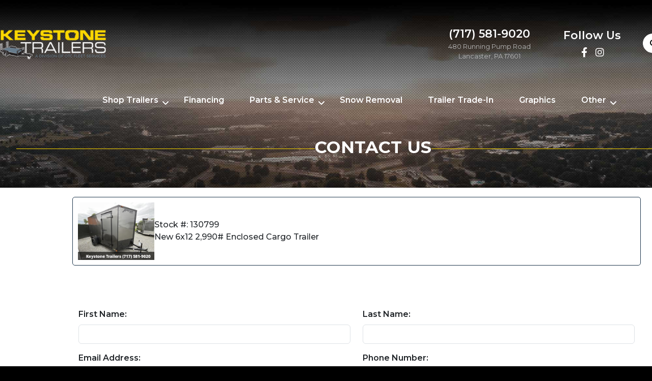

--- FILE ---
content_type: text/html; charset=utf-8
request_url: https://keystonetrailers.com/contact-us?inventory=100038
body_size: 17069
content:
<!DOCTYPE html>
<html dir="ltr" lang="en">
<head>

<!-- Google Tag Manager -->
<script>(function(w,d,s,l,i){w[l]=w[l]||[];w[l].push({'gtm.start':
new Date().getTime(),event:'gtm.js'});var f=d.getElementsByTagName(s)[0],
j=d.createElement(s),dl=l!='dataLayer'?'&l='+l:'';j.async=true;j.src=
'https://www.googletagmanager.com/gtm.js?id='+i+dl;f.parentNode.insertBefore(j,f);
})(window,document,'script','dataLayer','GTM-KW9PT78X');</script>
<!-- End Google Tag Manager -->

<title>Contact Us | Keystone Trailers | Quality Trailers at Unbeatable Prices | Utility, Deckover, Dump and Equipment Trailers near Lancaster, PA | Trailer Dealer</title>
 
<meta name="viewport" content="width=device-width, initial-scale=1.0, maximum-scale=1.0, user-scalable=no" />
<meta http-equiv="X-UA-Compatible" content="IE=edge" />
<meta http-equiv="Content-Type" content="text/html; charset=utf-8">
<meta charset="utf-8" />
<meta name="robots" content="index,follow">
<meta name="revisit-after" content="7 days">
<meta name="language" content="en">
<meta property="og:title" content="Contact Us | Keystone Trailers | Quality Trailers at Unbeatable Prices | Utility, Deckover, Dump and Equipment Trailers near Lancaster, PA | Trailer Dealer">
<meta property="og:type" content="website">
<meta property="og:locale" content="en_US">
<meta name="copyright" content="Keystone Trailers Lancaster, Pennsylvania.  All Rights Reserved">
<meta property="og:url" content="https://keystonetrailers.com/contact-us"> 
 



<link rel="stylesheet" type="text/css" href="/style/main.css?v=1.0" media="all">
<script src="/language_script?file="></script>
  <script src="/script/main.js?v=1.0"></script>
 

</head>
<body>
<!-- Google Tag Manager (noscript) -->
<noscript><iframe src="https://www.googletagmanager.com/ns.html?id=GTM-KW9PT78X"
height="0" width="0" style="display:none;visibility:hidden"></iframe></noscript>
<!-- End Google Tag Manager (noscript) -->
<div id="root">
 <header class="width-container">
 <div class="menu" id="menuTrigger"><span class="fa fa-bars fa-lg"></span></div>
 <div class="header-left">
 <div class="logo-header">
 <div class="logo-box">
 <a href="/">
 <img src="/image/logo3.png">
 </a>
 </div>
 </div>
 </div>
 <div class="header-right">
 <div class="locations">
  <div class="l-item">
 <a href="tel:(717) 581-9020" class="l-phone"><div>(717) 581-9020</div></a>
 <a href="https://g.co/kgs/VNwpGeK" target="_blank" class="l-address">
 <div>480 Running Pump Road<br>Lancaster, PA 17601</div>
 <span><i class="fas fa-map-marker-alt"></i> Directions</span>
 </a>
 </div>
  </div>
 <div class="deal-box">
 <div class="l-item">
 <div class="l-phone"><div>Follow Us</div></div>
 <div class="social">
 <a href="https://www.facebook.com/keystonetrailers/" target="_blank"><i class="fab fa-facebook-f"></i></a>
 <a href="https://www.instagram.com/keystonetrailers/" target="_blank"><i class="fab fa-instagram"></i></a>
 </div>
 </div>
 </div>
 <div class="contact-button">
 <a href='/contact-us' class="btn btn-rounded btn-white">Contact Us</a>
 </div>
 <!-- Example single danger button -->
 <div class="locations-small btn-group">
 <button type="button" class="btn btn-danger dropdown-toggle" data-bs-toggle="dropdown" aria-haspopup="true" aria-expanded="false">
 Locations <i class="fab fa-sort-desc"></i>
 </button>
 <div class="dropdown-menu dropdown-menu-right">
  <div class="dropdown-item" href="#"><div class="l-title">Lancaster</div> <a href="tel:(717) 581-9020" class="l-phone">(717) 581-9020</a></div>
 <div class="dropdown-divider"></div>
  <div class="dropdown-item ls-deals" href="#"><a href="#">Special Deals <i class="fa fa-angle-right" style="margin-left: 4px;"></i></a></div>
 </div>
 </div>
 </div>
 
 </header>
 <nav class="stopPropagation">
 <div class="nav-wrapper">
 <ul>
  <li class="hasSub">
  <a href="/all-inventory" data-bs-toggle="collapse" data-bs-target="#subMenu_0" aria-expanded="false" aria-controls="subMenu_0" >Shop Trailers</a>
 <ul class="collapse trailer-categories" id="subMenu_0">
  <li>
  <a href="/all-inventory/enclosed-cargo-trailers" class="trailer-cate">
 <img src="/image/cat-cargo2.png">
 <span>Enclosed Cargo</span>
 </a>
  </li>
  <li>
  <a href="/all-inventory/utility-trailers" class="trailer-cate">
 <img src="/image/cat-utility2.png">
 <span>Utility/Landscape</span>
 </a>
  </li>
  <li>
  <a href="/all-inventory/dump-trailers" class="trailer-cate">
 <img src="/image/cat-dump2.png">
 <span>Dump</span>
 </a>
  </li>
  <li>
  <a href="/all-inventory/equipment-trailers" class="trailer-cate">
 <img src="/image/cat-equipment2.png">
 <span>Equipment</span>
 </a>
  </li>
  <li>
  <a href="/all-inventory/deckover-trailers" class="trailer-cate">
 <img src="/image/cat-flatbed2.jpg">
 <span>Deckover</span>
 </a>
  </li>
  <li>
  <a href="/all-inventory/car-hauler-trailers" class="trailer-cate">
 <img src="/image/cat-car2.png">
 <span>Car Hauler</span>
 </a>
  </li>
  <li>
  <a href="/all-inventory" class="trailer-cate">
 <img src="/image/cat-atv2.png">
 <span>All Inventory</span>
 </a>
  </li>
  <li>
  <a href="/all-inventory/used" class="trailer-cate">
 <img src="/image/cat-car2.png">
 <span>Used Inventory</span>
 </a>
  </li>
  <li>
  <a href="/all-inventory/dump-inserts" class="trailer-cate">
 <img src="/image/cat-dump3.png">
 <span>Dump Inserts</span>
 </a>
  </li>
  <li>
  <a href="/all-inventory/horse-trailers" class="trailer-cate">
 <img src="/image/cat-horse.png">
 <span>Horse</span>
 </a>
  </li>
  <li>
  <a href="/all-inventory/custom-trailers" class="trailer-cate">
 <img src="/image/cat-custom2.png">
 <span>Custom</span>
 </a>
  </li>
  <li>
  <a href="/all-inventory/tilt-trailers" class="trailer-cate">
 <img src="/image/cat-tilt2.png">
 <span>Tilt</span>
 </a>
  </li>
  </ul>
  </li>
  <li class="">
  <a href="/financing" >Financing</a>
  </li>
  <li class="hasSub">
  <a href="#" data-bs-toggle="collapse" data-bs-target="#subMenu_2" aria-expanded="false" aria-controls="subMenu_2" >Parts & Service</a>
 <ul class="collapse " id="subMenu_2">
  <li>
  <a href="/schedule-a-service" >Trailer Service</a>
  </li>
  <li>
  <a href="/parts" >Parts/Accessories</a>
  </li>
  <li>
  <a href="/snow-equipment" >Snow Equipment Service</a>
  </li>
  </ul>
  </li>
  <li class="">
  <a href="/snow-removal" >Snow Removal</a>
  </li>
  <li class="">
  <a href="/trade-in" >Trailer Trade-In</a>
  </li>
  <li class="">
  <a href="/wraps-graphics" >Graphics</a>
  </li>
  <li class="hasSub">
  <a href="#" data-bs-toggle="collapse" data-bs-target="#subMenu_6" aria-expanded="false" aria-controls="subMenu_6" >Other</a>
 <ul class="collapse " id="subMenu_6">
  <li>
  <a href="/tag-title" >Tag &amp; Title</a>
  </li>
  <li>
  <a href="/trailer-delivery" >Trailer Delivery</a>
  </li>
  <li>
  <a href="/all-parts" >Trailer Accessories</a>
  </li>
  </ul>
  </li>
  </ul>
 </div>
</nav>

 <main>
 <section class="jumbotron text-center title-container">
 <div class="width-container">
 <h1 class="h1-lines fw-bold">Contact Us</h1>
  <span class="sub-title">Need help finding something? <a href='/contact-us'>Contact Us</a>.</span>
 </div>
 </section>
 <div class="content">
  <style>
 .inventory {
 border: 1px solid #1F374D;
 border-radius: 5px;
 padding: 10px;
 display: flex;
 gap: 10px;
 align-items: center;
 }
 .inventory .photo {
 flex-grow: 0;
 flex-shrink: 0;
 flex-basis: 150px;
 }
 .inventory .photo img {
 width: 100%;
 object-fit: contain;
 }
 .inventory .details {
 flex-grow: 1;
 flex-shrink: 1;
 font-weight: 500;
 }
</style>


 <section class="mt-2 mb-2">
 <div class="container">
 <div class="inventory">
  <div class="photo"><img src="https://trailerops-dealer-storage.s3.us-west-1.amazonaws.com/keystone/inventory/photos/38/100038-152.sm.jpg"></div>
  <div class="details">
 <div>Stock #: 130799</div>
 <div>New 6x12 2,990# Enclosed Cargo Trailer</div>
 </div>
 </div>
 </div>
 </section>

<section class="mt-2 mb-2">
 <div class="container">
 <div class="spacer-sm"></div>
 <div class="row">
 <div class="col-md-12 p-4 ">
 <form class="contact-form needs-validation" method="post" action="/contact-us/submit" novalidate>
 <input type="hidden" name="csrf_token" value="0d51bfd90dfb4569552aa696ac1c2dff735aac463bc81b130f3ae77ce30e4fc6">
 <input type="hidden" name="iq_in_id" value="100038">
 <input type="hidden" name="iq_category" class="form-control" value="116">
 <input type="hidden" name="iq_ld_id" value="1">

 <div class="row">
 <div class="form-group col-12 col-md-6">
 <label for="iq_name_first">First Name:</label>
 <input type="text" name="iq_name_first" class="form-control" id="iq_name_first" value="" minlength="2" required>
 </div>

 <div class="form-group col-12 col-md-6">
 <label for="iq_name_last">Last Name:</label>
 <input type="text" name="iq_name_last" class="form-control" id="iq_name_last" value="" minlength="2" required>
 </div>
 </div>

 <div class="row">
 <div class="form-group col-12 col-md-6">
 <label for="iq_email">Email Address:</label>
 <input type="text" name="iq_email" class="form-control" id="iq_email" value="" minlength="5" required>
 </div>

 <div class="form-group col-12 col-md-6">
 <label for="iq_phone">Phone Number:</label>
 <input type="tel" name="iq_phone" class="form-control" id="iq_phone" value="" minlength="14" maxlength="14" required>
 </div>
 </div>

 <div class="form-group">
 <label for="iq_ld_id">Comments / Questions:</label>
 <textarea name="iq_comments" Comments / Questions rows="6" class="form-control" required minlength="5">I am interested in stock #130799 - 2024 Homesteader Trailers - 612IS - Gray - 6x12 - 2,990#</textarea>
 </div>

 <!-- Honeypot field - hidden from users but bots will fill it -->
 <div style="position: absolute; left: -9999px; opacity: 0; pointer-events: none;" aria-hidden="true">
 <label for="website_url">Website URL (leave blank)</label>
 <input type="text" id="website_url" name="website_url" value="" tabindex="-1" autocomplete="off">
 </div>
 
 <!-- Form timestamp for time-based validation -->
 <input type="hidden" name="form_timestamp" id="form_timestamp" value="">

 <hr>

 <input class="btn btn-primary" type="submit" value="Send Message">
 <div class="form-text">By submitting this form, you agree to receive SMS communication from Keystone Trailers regarding quotes, updates, scheduling, and customer service. Reply STOP to unsubscribe.</div>
 </form>
 </div>
 </div>
 </div>
</section>

<div class="spacer-lg"></div>


<script>
// Set form timestamp when page loads for time-based validation
jQuery(document).ready(function($) {
 $('#form_timestamp').val(Math.floor(Date.now() / 1000));
});

// Phone number formatting function
function formatPhoneNumber(value) {
 // Remove all non-numeric characters
 const phoneNumber = value.replace(/\D/g, '');
 
 // Format as (nnn) nnn-nnnn
 if (phoneNumber.length === 0) {
 return '';
 } else if (phoneNumber.length <= 3) {
 return '(' + phoneNumber;
 } else if (phoneNumber.length <= 6) {
 return '(' + phoneNumber.slice(0, 3) + ') ' + phoneNumber.slice(3);
 } else {
 return '(' + phoneNumber.slice(0, 3) + ') ' + phoneNumber.slice(3, 6) + '-' + phoneNumber.slice(6, 10);
 }
}

// Apply phone formatting on page load and when user types
jQuery(document).ready(function($) {
 const phoneInput = $('#iq_phone');
 
 // Format existing value on page load
 if (phoneInput.val()) {
 const formatted = formatPhoneNumber(phoneInput.val());
 phoneInput.val(formatted);
 }
 
 // Format on input
 phoneInput.on('input', function(e) {
 const cursorPosition = this.selectionStart;
 const oldValue = this.value;
 const currentValue = this.value;
 
 // Check if user just typed a hyphen (hyphen at cursor position or just before)
 const justTypedHyphen = currentValue[cursorPosition - 1] === '-' || 
 (cursorPosition < currentValue.length && currentValue[cursorPosition] === '-');
 
 // Count how many digits are before the cursor in the current value
 const digitsBeforeCursor = (currentValue.substring(0, cursorPosition).match(/\d/g) || []).length;
 
 // If user typed a hyphen after 3 digits, format as (nnn) and place cursor after space
 if (justTypedHyphen && digitsBeforeCursor === 3) {
 const digits = currentValue.replace(/\D/g, '').substring(0, 3);
 this.value = '(' + digits + ') ';
 this.setSelectionRange(this.value.length, this.value.length);
 return;
 }
 
 // If user typed a hyphen after 6 digits, format as (nnn) nnn- and place cursor after dash
 if (justTypedHyphen && digitsBeforeCursor === 6) {
 const digits = currentValue.replace(/\D/g, '').substring(0, 6);
 this.value = '(' + digits.substring(0, 3) + ') ' + digits.substring(3) + '-';
 this.setSelectionRange(this.value.length, this.value.length);
 return;
 }
 
 // Normal formatting
 const newValue = formatPhoneNumber(currentValue);
 
 // Only update if the value actually changed
 if (currentValue !== newValue) {
 this.value = newValue;
 
 // Calculate new cursor position based on digit count
 // Find the position after the same number of digits in the formatted string
 let digitCount = 0;
 let newCursorPosition = newValue.length; // Default to end
 
 for (let i = 0; i < newValue.length; i++) {
 if (/\d/.test(newValue[i])) {
 digitCount++;
 if (digitCount === digitsBeforeCursor) {
 // Place cursor after this digit
 newCursorPosition = i + 1;
 break;
 }
 }
 }
 
 // Set cursor position
 this.setSelectionRange(newCursorPosition, newCursorPosition);
 }
 });
 
 // Handle paste events
 phoneInput.on('paste', function(e) {
 e.preventDefault();
 const pastedData = (e.originalEvent || e).clipboardData.getData('text/plain');
 const formatted = formatPhoneNumber(pastedData);
 this.value = formatted;
 
 // Trigger input event to ensure formatting
 $(this).trigger('input');
 });
 
 // Prevent non-numeric characters on keypress (except backspace, delete, tab, hyphen, etc.)
 phoneInput.on('keypress', function(e) {
 const char = String.fromCharCode(e.which);
 const keyCode = e.keyCode || e.which;
 // Allow: backspace (8), delete (46), tab (9), escape (27), enter (13), numbers, and hyphen (45)
 if (!/[0-9-]/.test(char) && ![8, 46, 9, 27, 13, 45].includes(keyCode)) {
 e.preventDefault();
 }
 });
});
</script>
 </div>
 </main>

 <!-- Footer -->
 <footer class="bg-black text-center text-white">
 <div class="container">
 <div class="row">
 <div class="col-lg-4 col-md-6 mb-4 mb-md-0 text-center">
 <h4 class="footer-column__header">Follow Us</h4>
 <section class="mb-2">
 <a class="btn btn-outline-light btn-floating m-1" href="https://www.facebook.com/keystonetrailers/" role="button" target="_blank"><i class="fab fa-facebook-f"></i></a>
 <a class="btn btn-outline-light btn-floating m-1" href="https://www.instagram.com/keystonetrailers/" role="button" target="_blank"><i class="fab fa-instagram"></i></a>
 </section>
 <div class="copy">
 <a class="l-button" href="/terms">Terms of Service</a> |
 <a class="l-button ml-2" href="/privacy">Privacy Policy</a><br><br>
 &copy; Copyright 2026 Keystone Trailers.<br>
 <span style="font-size: 12px;">
 Keystone Trailers is located in Lancaster, PA.
 </span>
  </div>
 </div>
 <div class="col-lg-4 col-md-6 mb-4 mb-md-0">
 <section class="footer-locations">
 <div class="logo-box">
 <img src="/image/logo3.png">
 </div>
  <div class="l-item">
 <div class="l-title">
 </div>
 <a href="tel:(717) 415-5825" class="l-phone"><i class="fa fa-phone"></i> <div><span class="phone-label">Sales:</span> (717) 415-5825</div></a>
 <a href="tel:(717) 581-9020" class="l-phone"><i class="fa fa-phone"></i> <div><span class="phone-label">Parts/Service:</span> (717) 581-9020</div></a>
 <a href="https://g.co/kgs/VNwpGeK" target="_blank" class="l-address">
 <div>480 Running Pump Road<br>Lancaster, PA 17601</div>
 </a><br><br>
 </div>
  </section>
 </div>
 <div class="col-lg-4 col-md-6 mb-4 mb-md-0 text-left footer-column--hours">
 <h4 class="footer-column__header">Sales Office Hours</h4>
 <ul class="footer-column__list footer-hours2">
 <li>
 <dl class="hoursData">
 <dt class="day">Monday - Friday</dt><dd class="time">8 AM - 5 PM</dd>
 <dt class="day">Saturday</dt><dd class="time">By Appointment</dd>
 <dt class="day">Sunday</dt><dd class="time">Closed</dd>
 </dl> 
 </li>
 </ul>
 <h4 class="footer-column__header">Service &amp; Parts Hours</h4>
 <ul class="footer-column__list footer-hours2">
 <li>
 <dl class="hoursData">
 <dt class="day">Monday - Friday</dt><dd class="time">7 AM - 4:30 PM</dd>
 <dt class="day">Saturday - Sunday</dt><dd class="time">Closed</dd>
 </dl> 
 </li>
 </ul>
 </div>
 </div>
 </div>
 </footer>
</div>



<script>
jQuery(function() {
 app.init();
});
</script>

<script
 src="https://widgets.leadconnectorhq.com/loader.js"
 data-resources-url="https://widgets.leadconnectorhq.com/chat-widget/loader.js"
 data-widget-id="691d283b33e992cef0e1ab9e">
</script>

</body>
</html>

--- FILE ---
content_type: application/javascript
request_url: https://keystonetrailers.com/language_script?file=
body_size: 15064
content:
window.language = {"language_code":"en","language_name":"English","language_local":"en_US","language_direction":"ltr","currency_prefix":"$","currency_suffix":"","phone_format":"(###) ###-####","date_format":"m\/d\/Y","date_format_full":"l, F jS, Y","date_format_full_lng":"%A, %B %e, %Y","date_format_lng":"%m\/%d\/%Y","date_format_long":"F jS, Y","date_format_long_lng":"%B %e, %Y","datetime_format":"m\/d\/Y g:ia","datetime_format_full":"l, F jS, Y - h:i A","datetime_format_full_lng":"%A, %B %e, %Y - %I:%M %p","datetime_format_lng":"%m\/%d\/%Y %l:%M%P","datetime_format_long":"F jS, Y - h:i A","datetime_format_long_lng":"%B %e, %Y - %I:%M %p","time_format":"g:ia","time_format_long":"h:i A","decimal_point":".","thousands_separator":",","error_page_not_found":"Page Not Found!","error_page_not_found_description":"The requested page was not found. If you got here from a link, please report it to an administrator.","error_service_unavailable":"Sorry service is temporarily unavailable!","error_form_incomplete":"Form is incomplete!","text_about":"About","text_add":"Add","text_admin":"Admin","text_and":"and","text_any":"Any","text_back":"Back","text_cancel":"Cancel","text_checked":"Checked","text_clear":"Clear","text_close":"Close","text_complete":"Complete","text_continue":"Continue","text_copy":"Copy","text_create":"Create","text_date":"Date","text_day":"Day|Days","text_delete":"Delete","text_deleted":"Deleted","text_description":"Description","text_details":"Details","text_disable":"Disable","text_disabled":"Disabled","text_dismiss":"Dismiss","text_download":"Download","text_edit":"Edit","text_email":"Email","text_error":"Error","text_export":"Export","text_failed":"Failed","text_id":"ID","text_import":"Import","text_load":"Load","text_loading":"Loading...","text_max":"Max","text_min":"Min","text_more":"More","text_na":"Not Applicable","text_name":"Name","text_new":"New","text_no":"No","text_none":"None","text_off":"Off","text_ok":"Ok","text_on":"On","text_page":"Page","text_photo":"Photo","text_preview":"Preview","text_print":"Print","text_required":"Required","text_reset":"Reset","text_save":"Save","text_saved":"Saved","text_search":"Search","text_select":"Select","text_select_all":"Select All","text_select_all_none":"Select All\/None","text_select_none":"Select None","text_send":"Send","text_show_more":"Show More","text_sort":"Sort","text_sort_asc":"Ascending","text_sort_desc":"Descending","text_subject":"Subject","text_submit":"Submit","text_update":"Update","text_upload":"Upload","text_user":"User","text_yes":"Yes","footer_copyright":"&copy; Copyright 2026 Keystone Trailers.","footer_legal_business_name":"Keystone Trailers is located in Lancaster, PA.","paginate_info":"Showing [start] - [end] of [total]","paginate_next":"Next","paginate_page":"Page","paginate_prev":"Prev","home_title":"Keystone Trailers | Enclosed, Dump & Utility Trailers for Sale in Lancaster, PA","home_title_seo":"Keystone Trailers | Enclosed, Dump & Utility Trailers for Sale in Lancaster, PA","home_heading":"Keystone Trailers","home_meta_description":"Shop enclosed, dump, utility, and equipment trailers at Keystone Trailers in Lancaster, PA. Large in-stock inventory, fast tags, great pricing. Stop in today or browse our trailers online.","inventory_title_all":"All Inventory | Keystone Trailers | Lancaster Pennsylvania","inventory_sub_title_all":"<span>Need help finding something?<br><a href='\/contact-us'>Contact Us<\/a>.<\/span>","inventory_title_category":"[category] Trailers","inventory_title_category_location":"[category] Trailers in [location]","inventory_title_manufacturer":"[manufacturer] Trailers","inventory_title_location":"Trailers in [location]","inventory_title_new":"New Trailers For Sale","inventory_title_used":"Used Trailers For Sale","inventory_title_deals":"Discounted Trailers For Sale","inventory_meta_description":"Keystone Trailers is a trailer dealership located in Lancaster, PA. Offering multiple kinds of services, near Columbia, Ephrata, Conestoga, and Gap.","inventory_none_found":"Sorry no inventory was found.","inventory_order_price":"Price","inventory_order_price_desc":"Price Desc.","inventory_order_length":"Length","inventory_order_length_desc":"Length Desc.","inventory_order_newest":"Newest","inventory_order_oldest":"Oldest","inventory_order_photos":"# Photos","inventory_order_plow_width":"Plow Width","inventory_detail_button":"View Details","inventory_get_quote_button":"Check Availability","rentals_title":"Rentals","rentals_title_seo":"Rentals - Enclosed, Utility, Equipment, and Dump Trailers.","rentals_meta_description":"Keystone stocks Quality Trailers at Unbeatable Prices. Shop Utility Deckover and Equipment Trailers in Pennsylvania near Lancaster, Columbia, Ephrata, Conestoga, and Gap","service_title":"Service & Repair","service_title_seo":"Service & Repair | Keystone Trailers | Quality Trailers at Unbeatable Prices | Utility, Deckover, Dump and Equipment Trailers near Lancaster, PA | Trailer Dealer","service_meta_description":"Keystone Trailers is a trailer dealership located in Lancaster, PA. Offering multiple kinds of services, near Columbia, Ephrata, Conestoga, and Gap.","service_preferred_date":"Preferred Date of Service","service_comments":"Description or Service or Repairs Needed","service_submit":"Submit Request","parts_title":"Parts","parts_title_seo":"Parts | Keystone Trailers | Quality Trailers at Unbeatable Prices | Utility, Deckover, Dump and Equipment Trailers near Lancaster, PA | Trailer Dealer","parts_meta_description":"Keystone stocks Quality Trailer Parts at Unbeatable Prices. Shop Trailers Parts in Lancaster, PA, near Columbia, Ephrata, Conestoga, and Gap.","parts_comments":"Parts Descriptions \/ Your Comments","parts_trailer_make":"Trailer Make","parts_trailer_model":"Trailer Model","parts_trailer_year":"Trailer Year","parts_trailer_vin":"Trailer VIN #","parts_submit":"Submit Request","parts_title_all":"Parts & Accessories","parts_title_seo_all":"High-Quality Trailer Parts and Accessories in Lancaster, PA | Keystone Trailers","parts_title_category":"[category] Parts","parts_title_seo_category":"High-Quality [category] Parts for Sale in Lancaster, PA","parts_title_category_location":"[category] Parts in [location]","parts_title_manufacturer":"[manufacturer] Parts","parts_title_location":"Trailers in [location]","parts_title_new":"New Parts For Sale","parts_title_deals":"Discounted Parts For Sale","part_order_name":"Name","part_order_category":"Category","part_order_price":"Price","part_order_price_desc":"Price Desc.","part_order_length":"Length","part_order_length_desc":"Length Desc.","part_order_date":"Newest","part_detail_button":"View Details","snow_plows_title":"Snow Plows","snow_plows_title_seo":"Snow Plows | Lancaster, PA","snow_plows_meta_description":"Our skilled technicians provide top-notch servicing, repair, and maintenance for all your snow removal equipment.","snow_equipment_title":"Snow Equipment Service","snow_equipment_title_seo":"Snow Equipment Service | Lancaster, PA","snow_equipment_meta_description":"Our skilled technicians provide top-notch servicing, repair, and maintenance for all your snow removal equipment.","snow_equipment_message_received":"Your service request has been sent! We will contact you soon to schedule your snow equipment service.","snow_equipment_service_type":"Service Type","snow_equipment_equipment_type":"Equipment Type","snow_equipment_preferred_date":"Preferred Date","snow_equipment_preferred_time":"Preferred Time","snow_equipment_urgency":"Urgency Level","snow_equipment_schedule_service":"Schedule Snow Equipment Service","snow_equipment_service_description":"Please fill out the form below to schedule service for your snow equipment. Our experienced technicians will contact you to confirm your appointment.","snow_removal_title":"Snow Plows & Spreaders","snow_removal_title_seo":"Snow Plows and Spreaders | Lancaster, PA","snow_removal_meta_description":"Helping you find the perfect plow for your vehicle, while our expert technicians are equipped to install and service your snow removal equipment, ensuring you are fully prepared for winter.","snow_removal_filter_width":"Filter by Width","snow_removal_sort_width":"Sort by Width","wraps_graphics_title":"Trailer Wraps and Graphics","wraps_graphics_title_seo":"Trailer Wraps and Graphics | Lancaster, PA","wraps_graphics_meta_description":"We offer top-quality trailer wraps and graphics.","tag_title_title":"Tag & Title","tag_title_title_seo":"Full-Service Title and Tag Department | Lancaster, PA","tag_title_meta_description":"As an authorized full agent of Penn DOT, our team can complete all documentation in regard to your sale from title and tag to transfers and liens.","delivery_title":"Trailer Delivery","delivery_title_seo":"Trailer Delivery | Lancaster, PA","delivery_meta_description":"Our trailer delivery services extend nationwide, ensuring that no matter where you are, you have access to high-quality, customizable trailers.","trade_in_title":"Trailer Trade-Ins","trade_in_title_seo":"Keystone Trailers | Trailer Trade Ins","trade_in_meta_description":"Trailer Trade-Ins are easy at Keystone Trailers. We offer two easy ways to trade-in or sell your used trailers.","trade_in_comments":"Description or your Trailer","financing_title":"Financing","financing_title_seo":"Financing | Keystone Trailers | Quality Trailers at Unbeatable Prices | Utility, Deckover, Dump and Equipment Trailers near Lancaster, PA | Trailer Dealer","financing_meta_description":"We have new & used trailers for sale in West Murray, UT. We also provide car hauler, enclosed trailer & dump trailer rentals. #1 Utah trailer repair & installation for all sizes & kinds. Trailer parts & accessories.","contact_title":"Contact Us","contact_title_seo":"Contact Us | Keystone Trailers | Quality Trailers at Unbeatable Prices | Utility, Deckover, Dump and Equipment Trailers near Lancaster, PA | Trailer Dealer","contact_meta_description":"Keystone stocks Quality Trailers at Unbeatable Prices. Shop Utility Deckover and Equipment Trailers near Lancaster, PA at your local Lancaster Trailer Dealer for deals.","contact_first_name":"First Name","contact_last_name":"Last Name","contact_email":"Email Address","contact_phone":"Phone Number","contact_location":"Preferred Location","contact_comments":"Comments \/ Questions","contact_security_code":"Security code","contact_security_code_placeholder":"Enter security code","contact_security_show":"I Am Human","contact_submit":"Send Message","contact_message_received":"Your message has been sent, we will contact you as soon as possible.","contact_message_order_received":"Your order has been sent, we will contact you as soon as possible.","contact_failed_save":"An unexpected error has occurred, please try again later or give us a call.","contact_failed_security":"Invalid security code!","contact_validation_error":"Please complete all required fields!","thank_you_title":"Thank You | Keystone Trailers | Quality Trailers at Unbeatable Prices | Utility, Deckover, Dump and Equipment Trailers near Lancaster, PA | Trailer Dealer","thank_you_title_seo":"Thank You | Keystone Trailers | Quality Trailers at Unbeatable Prices | Utility, Deckover, Dump and Equipment Trailers near Lancaster, PA | Trailer Dealer","thank_you_meta_description":"Thank you for contacting Keystone Trailers. We will get in touch with you shortly.","thank_you_heading":"Message has been sent!","thank_you_message":"We will get in touch with you shortly.","form_sms_terms":"By submitting this form, you agree to receive SMS communication from Keystone Trailers regarding quotes, updates, scheduling, and customer service. Reply STOP to unsubscribe.","order_title":"Place Order","order_title_seo":"Place Order | Keystone Trailers | Quality Trailers at Unbeatable Prices | Utility, Deckover, Dump and Equipment Trailers near Lancaster, PA | Trailer Dealer","order_meta_description":"Keystone stocks Quality Trailers at Unbeatable Prices. Shop Utility Deckover and Equipment Trailers near Lancaster, PA at your local Lancaster Trailer Dealer for deals.","order_first_name":"First Name","order_last_name":"Last Name","order_email":"Email Address","order_phone":"Phone Number","order_shipping":"Shipping Method","order_payment":"Payment Method","order_location":"Pickup Location","order_comments":"Comments \/ Questions","order_security_code":"Security code","order_security_code_placeholder":"Enter security code","order_security_show":"I Am Human","order_submit":"Place Order","order_message_received":"Your message has been sent, we will contact you as soon as possible.","order_failed_save":"An unexpected error has occurred, please try again later or give us a call.","order_failed_security":"Invalid security code!","order_validation_error":"Please complete all required fields!","design_trailer_title":"Design A Trailer","about_title":"About Keystone Trailers","terms_title":"Keystone Trailers Terms","privacy_title":"Keystone Trailers Privacy Policy","success_title":"Keystone Trailers","area_name":"Lancaster, PA","dealership_name":"Keystone Trailers","dealership_phone":"(717) 415-5825","dealership_phone_sales":"(717) 415-5825","dealership_phone_parts_service":"(717) 581-9020","label_sales":"Sales","label_parts_service":"Parts\/Service","financing_app_title":"Finance Application","financing_app_title_seo":"Finance Application | Keystone Trailers | Apply for Trailer Financing in Lancaster, PA","fall_savings_modal_title":"\ud83c\udf42 Fall Savings Event \u2013 Ends October 31st!","fall_savings_modal_body":"Act fast and lock in exclusive fall discounts on select in-stock trailers. Secure your trailer today with only a $100 deposit and save big!","fall_savings_modal_button":"\ud83d\udc49 View Fall Discounts","fall_savings_page_title":"\ud83c\udf41 Special Fall Promo \u2013 Save Big Before October 31st!","fall_savings_page_title_seo":"Fall Savings Event | Keystone Trailers | Special Discounts on Trailers","fall_savings_page_meta_description":"Limited time fall savings on all in-stock trailers at Keystone Trailers. Save up to $350 with just a $100 deposit. Ends October 31st!","fall_savings_page_intro":"This fall, every in-stock trailer qualifies for special discounts \u2014 but only until October 31st. Secure your discount with just a $100 refundable deposit today.","fall_savings_page_note":"\ud83d\udca1 Note: If a trailer already has a discount applied, contact our sales team to confirm additional savings.","fall_savings_page_closing":"\ud83d\udea8 Don't miss out \u2014 these savings disappear October 31st. Secure your trailer today with just a $100 deposit!","fall_savings_page_cta":"\ud83d\udc49 Claim My Fall Discount","fall_savings_enclosed_title":"\ud83d\ude9a Enclosed Cargo Trailers","fall_savings_equipment_title":"\ud83d\udee0 Equipment Trailers","fall_savings_deckover_title":"\ud83e\udeb5 Deckover Trailers","fall_savings_utility_title":"\ud83c\udf3f Utility & Landscape Trailers","fall_savings_dump_title":"\ud83d\ude9b Dump Trailers"}